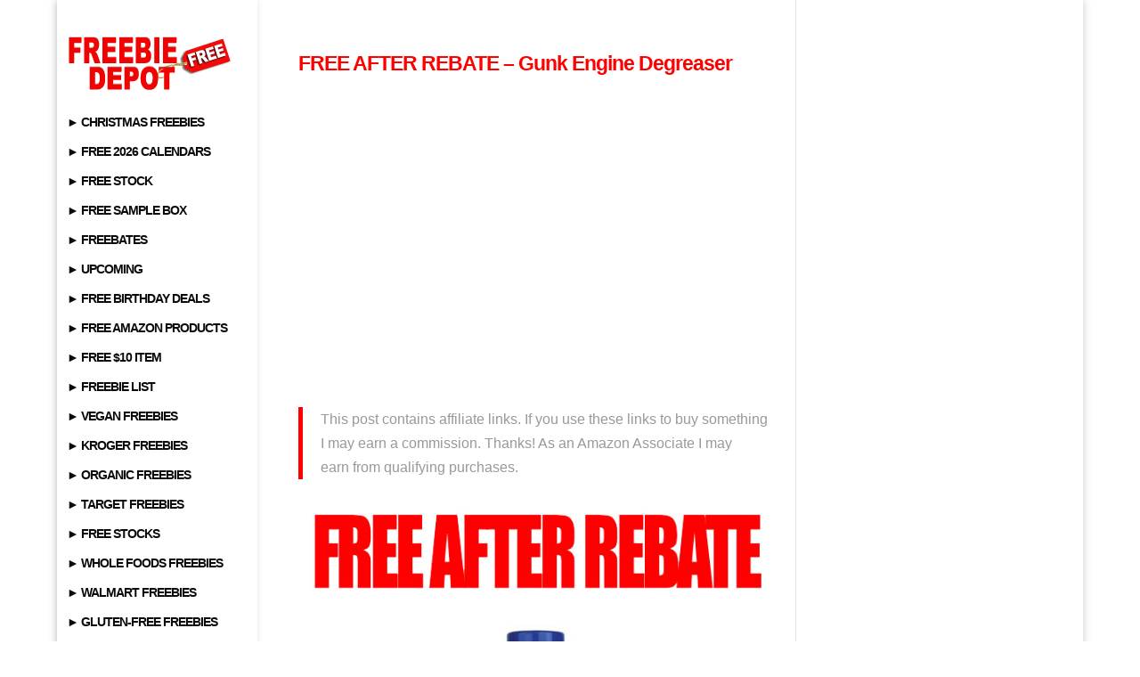

--- FILE ---
content_type: text/html; charset=utf-8
request_url: https://www.google.com/recaptcha/api2/aframe
body_size: 269
content:
<!DOCTYPE HTML><html><head><meta http-equiv="content-type" content="text/html; charset=UTF-8"></head><body><script nonce="F0XvF1kQbDkViEdOhenc5Q">/** Anti-fraud and anti-abuse applications only. See google.com/recaptcha */ try{var clients={'sodar':'https://pagead2.googlesyndication.com/pagead/sodar?'};window.addEventListener("message",function(a){try{if(a.source===window.parent){var b=JSON.parse(a.data);var c=clients[b['id']];if(c){var d=document.createElement('img');d.src=c+b['params']+'&rc='+(localStorage.getItem("rc::a")?sessionStorage.getItem("rc::b"):"");window.document.body.appendChild(d);sessionStorage.setItem("rc::e",parseInt(sessionStorage.getItem("rc::e")||0)+1);localStorage.setItem("rc::h",'1764250487687');}}}catch(b){}});window.parent.postMessage("_grecaptcha_ready", "*");}catch(b){}</script></body></html>

--- FILE ---
content_type: application/javascript; charset=utf-8
request_url: https://fundingchoicesmessages.google.com/f/AGSKWxWLfG4OSgDbkqepU7Xv_161pMgrPk1M_csBOe-_0w8BLKxQZA4p68SGpbCsIWvSqWPSzy-9fged_koo1cyPckRQ9SyEYyAqB2srr2DyeMWopeNtwYtlsmWHvuCmMh0gXno8sQjnWw==?fccs=W251bGwsbnVsbCxudWxsLG51bGwsbnVsbCxudWxsLFsxNzY0MjUwNDg3LDg2NDAwMDAwMF0sbnVsbCxudWxsLG51bGwsW251bGwsWzcsOSw2XSxudWxsLDIsbnVsbCwiZW4iLG51bGwsbnVsbCxudWxsLG51bGwsbnVsbCwxXSwiaHR0cHM6Ly93d3cuZnJlZWJpZS1kZXBvdC5jb20vZnJlZS1hZnRlci1yZWJhdGUtZ3Vuay1lbmdpbmUtZGVncmVhc2VyLyIsbnVsbCxbWzgsIll1UHpWdXg1eG5jIl0sWzksImVuLVVTIl0sWzE5LCIyIl0sWzE3LCJbMF0iXSxbMjQsIiJdLFsyOSwiZmFsc2UiXV1d
body_size: 217
content:
if (typeof __googlefc.fcKernelManager.run === 'function') {"use strict";this.default_ContributorServingResponseClientJs=this.default_ContributorServingResponseClientJs||{};(function(_){var window=this;
try{
var gp=function(a){this.A=_.t(a)};_.u(gp,_.J);var hp=function(a){this.A=_.t(a)};_.u(hp,_.J);hp.prototype.getWhitelistStatus=function(){return _.F(this,2)};var ip=function(a){this.A=_.t(a)};_.u(ip,_.J);var jp=_.Yc(ip),kp=function(a,b,c){this.B=a;this.j=_.A(b,gp,1);this.l=_.A(b,_.Hk,3);this.F=_.A(b,hp,4);a=this.B.location.hostname;this.D=_.Gg(this.j,2)&&_.O(this.j,2)!==""?_.O(this.j,2):a;a=new _.Qg(_.Ik(this.l));this.C=new _.ch(_.q.document,this.D,a);this.console=null;this.o=new _.cp(this.B,c,a)};
kp.prototype.run=function(){if(_.O(this.j,3)){var a=this.C,b=_.O(this.j,3),c=_.eh(a),d=new _.Wg;b=_.jg(d,1,b);c=_.D(c,1,b);_.ih(a,c)}else _.fh(this.C,"FCNEC");_.ep(this.o,_.A(this.l,_.Ae,1),this.l.getDefaultConsentRevocationText(),this.l.getDefaultConsentRevocationCloseText(),this.l.getDefaultConsentRevocationAttestationText(),this.D);_.fp(this.o,_.F(this.F,1),this.F.getWhitelistStatus());var e;a=(e=this.B.googlefc)==null?void 0:e.__executeManualDeployment;a!==void 0&&typeof a==="function"&&_.Jo(this.o.G,
"manualDeploymentApi")};var lp=function(){};lp.prototype.run=function(a,b,c){var d;return _.v(function(e){d=jp(b);(new kp(a,d,c)).run();return e.return({})})};_.Lk(7,new lp);
}catch(e){_._DumpException(e)}
}).call(this,this.default_ContributorServingResponseClientJs);
// Google Inc.

//# sourceURL=/_/mss/boq-content-ads-contributor/_/js/k=boq-content-ads-contributor.ContributorServingResponseClientJs.en_US.YuPzVux5xnc.es5.O/d=1/exm=ad_blocking_detection_executable,kernel_loader,loader_js_executable,web_iab_tcf_v2_signal_executable/ed=1/rs=AJlcJMzXRkGhK1SzoL5mPHKF3E2p3YVyJA/m=cookie_refresh_executable
__googlefc.fcKernelManager.run('\x5b\x5b\x5b7,\x22\x5b\x5bnull,\\\x22freebie-depot.com\\\x22,\\\x22AKsRol-yE8FjbghNz_ypjLlYGk08i9Ksb1pUdxQfybY0vm8Ie9qgLToIo7Yu4X5E2kGoAX-ZCk7CJHNV2pD8MuH3lYkVI7k2haf0wVU1_rpbg3Te8pLQGQgjc6x9AekDkFTGFKSuiOAHAFma6LdRjdLwyulAznVkpA\\\\u003d\\\\u003d\\\x22\x5d,null,\x5b\x5bnull,null,null,\\\x22https:\/\/fundingchoicesmessages.google.com\/f\/AGSKWxUW7SIQGr-0bOln_JSOR1HKZ8U8x4otq_uiwQCdhAAtKRS6jEarNMNhNXi1VHW2WgIpXcg4L6qlnrPU4VdccYRIN29Wsg5Bm9eukCeEuHHJ0mkYXn_GzMJwQAEvMutHqTtQbrFn9g\\\\u003d\\\\u003d\\\x22\x5d,null,null,\x5bnull,null,null,\\\x22https:\/\/fundingchoicesmessages.google.com\/el\/AGSKWxWCz2rHrckEmP2FcyXxw_SWDEyoRmhG_7cH6zQ_WZAJC9JUU-ZJS4QJnIvUMKgBAP_OiwjKmrY4xRwmJyHZ6lIvegyw0u9stBYpJCtR6LugUVXAB1d_XM5mKtWE-1TrrrQDncdDcA\\\\u003d\\\\u003d\\\x22\x5d,null,\x5bnull,\x5b7,9,6\x5d,null,2,null,\\\x22en\\\x22,null,null,null,null,null,1\x5d,null,\\\x22Privacy and cookie settings\\\x22,\\\x22Close\\\x22,null,null,null,\\\x22Managed by Google. Complies with IAB TCF. CMP ID: 300\\\x22\x5d,\x5b3,1\x5d\x5d\x22\x5d\x5d,\x5bnull,null,null,\x22https:\/\/fundingchoicesmessages.google.com\/f\/AGSKWxWpVPVnc_EJftAz4J4O07cj3-0YEn6IDpyhQLuXcjj7mByrwpcrOZpX-rUt7EFvnxKP7fjxj_vU3FaqBr1R3vf4hc7QtBPsXCmbTjz6YjG_EVImCLMN8tFVlZRnsUPPR0zjuJRWEQ\\u003d\\u003d\x22\x5d\x5d');}

--- FILE ---
content_type: application/javascript; charset=utf-8
request_url: https://fundingchoicesmessages.google.com/f/AGSKWxWgX2rrJGqs9RdiAN-8ApME8MZxGSfs3xaNVcjSyCc5nPtDr0aL6-zUGDPvCYQXlCK0x6ONyuRqctJTJ4GSC_R7BfRQKTbfqXhNkR7WoyDVxxq2Hj9HHryf3uogxMFbLMX66LI03DGqMI1dcMxCQrChfrIWuSc_k2udQI1708A0iol3rPLqDJLBlbV4/_/google_afc_/show_ads.js.com/doubleclick//oasadfunction./bannerpump.
body_size: -1288
content:
window['6ba21070-011f-4942-bb5d-5ad652f232a8'] = true;